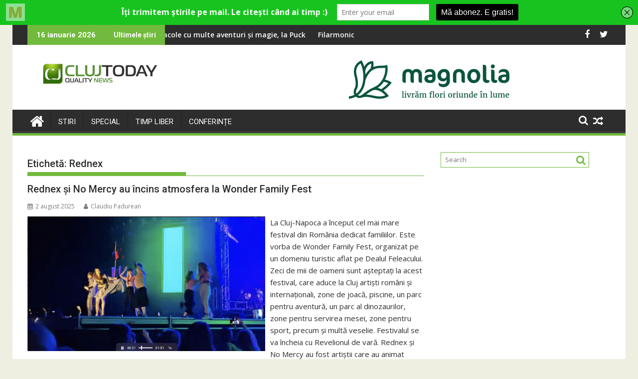

--- FILE ---
content_type: text/html; charset=UTF-8
request_url: https://clujtoday.ro/tag/rednex/
body_size: 17501
content:
<!DOCTYPE html><html lang="ro-RO">
			<head>

				<meta charset="UTF-8">
		<meta name="viewport" content="width=device-width, initial-scale=1">
		<link rel="profile" href="http://gmpg.org/xfn/11">
		<link rel="pingback" href="https://clujtoday.ro/xmlrpc.php">
		<script type="text/javascript">
/* <![CDATA[ */
window.JetpackScriptData = {"site":{"icon":"https://i0.wp.com/clujtoday.ro/wp-content/uploads/2019/11/cropped-icon.png?w=64\u0026ssl=1","title":"ClujToday","host":"unknown","is_wpcom_platform":false}};
/* ]]> */
</script>
	<script type="text/javascript">function theChampLoadEvent(e){var t=window.onload;if(typeof window.onload!="function"){window.onload=e}else{window.onload=function(){t();e()}}}</script>
		<script type="text/javascript">var theChampDefaultLang = 'ro_RO', theChampCloseIconPath = 'https://clujtoday.ro/wp-content/plugins/super-socializer/images/close.png';</script>
		<script>var theChampSiteUrl = 'https://clujtoday.ro', theChampVerified = 0, theChampEmailPopup = 0, heateorSsMoreSharePopupSearchText = 'Search';</script>
			<script> var theChampFBKey = '', theChampFBLang = 'ro_RO', theChampFbLikeMycred = 0, theChampSsga = 0, theChampCommentNotification = 0, theChampHeateorFcmRecentComments = 0, theChampFbIosLogin = 0; </script>
						<script type="text/javascript">var theChampFBCommentUrl = 'https://clujtoday.ro/rednex-si-no-mercy-au-incins-atmosfera-la-wonder-family-fest/'; var theChampFBCommentColor = ''; var theChampFBCommentNumPosts = ''; var theChampFBCommentWidth = '100%'; var theChampFBCommentOrderby = ''; var theChampCommentingTabs = "wordpress,facebook,disqus", theChampGpCommentsUrl = 'https://clujtoday.ro/rednex-si-no-mercy-au-incins-atmosfera-la-wonder-family-fest/', theChampDisqusShortname = '', theChampScEnabledTabs = 'wordpress,fb', theChampScLabel = 'Leave a reply', theChampScTabLabels = {"wordpress":"Default Comments (0)","fb":"Facebook Comments","disqus":"Disqus Comments"}, theChampGpCommentsWidth = 0, theChampCommentingId = 'respond'</script>
						<script> var theChampSharingAjaxUrl = 'https://clujtoday.ro/wp-admin/admin-ajax.php', heateorSsFbMessengerAPI = 'https://www.facebook.com/dialog/send?app_id=595489497242932&display=popup&link=%encoded_post_url%&redirect_uri=%encoded_post_url%',heateorSsWhatsappShareAPI = 'web', heateorSsUrlCountFetched = [], heateorSsSharesText = 'Shares', heateorSsShareText = 'Share', theChampPluginIconPath = 'https://clujtoday.ro/wp-content/plugins/super-socializer/images/logo.png', theChampSaveSharesLocally = 0, theChampHorizontalSharingCountEnable = 0, theChampVerticalSharingCountEnable = 0, theChampSharingOffset = -10, theChampCounterOffset = -10, theChampMobileStickySharingEnabled = 0, heateorSsCopyLinkMessage = "Link copied.";
		var heateorSsHorSharingShortUrl = "https://clujtoday.ro/rednex-si-no-mercy-au-incins-atmosfera-la-wonder-family-fest/";var heateorSsVerticalSharingShortUrl = "https://clujtoday.ro/rednex-si-no-mercy-au-incins-atmosfera-la-wonder-family-fest/";		</script>
			<style type="text/css">
						.the_champ_button_instagram span.the_champ_svg,a.the_champ_instagram span.the_champ_svg{background:radial-gradient(circle at 30% 107%,#fdf497 0,#fdf497 5%,#fd5949 45%,#d6249f 60%,#285aeb 90%)}
					.the_champ_horizontal_sharing .the_champ_svg,.heateor_ss_standard_follow_icons_container .the_champ_svg{
					color: #fff;
				border-width: 0px;
		border-style: solid;
		border-color: transparent;
	}
		.the_champ_horizontal_sharing .theChampTCBackground{
		color:#666;
	}
		.the_champ_horizontal_sharing span.the_champ_svg:hover,.heateor_ss_standard_follow_icons_container span.the_champ_svg:hover{
				border-color: transparent;
	}
		.the_champ_vertical_sharing span.the_champ_svg,.heateor_ss_floating_follow_icons_container span.the_champ_svg{
					color: #fff;
				border-width: 0px;
		border-style: solid;
		border-color: transparent;
	}
		.the_champ_vertical_sharing .theChampTCBackground{
		color:#666;
	}
		.the_champ_vertical_sharing span.the_champ_svg:hover,.heateor_ss_floating_follow_icons_container span.the_champ_svg:hover{
						border-color: transparent;
		}
	@media screen and (max-width:783px){.the_champ_vertical_sharing{display:none!important}}</style>
	<meta name='robots' content='index, follow, max-image-preview:large, max-snippet:-1, max-video-preview:-1' />
	<style>img:is([sizes="auto" i], [sizes^="auto," i]) { contain-intrinsic-size: 3000px 1500px }</style>
	
	<!-- This site is optimized with the Yoast SEO plugin v25.4 - https://yoast.com/wordpress/plugins/seo/ -->
	<title>Arhive Rednex - ClujToday</title>
	<link rel="canonical" href="https://clujtoday.ro/tag/rednex/" />
	<meta property="og:locale" content="ro_RO" />
	<meta property="og:type" content="article" />
	<meta property="og:title" content="Arhive Rednex - ClujToday" />
	<meta property="og:url" content="https://clujtoday.ro/tag/rednex/" />
	<meta property="og:site_name" content="ClujToday" />
	<meta name="twitter:card" content="summary_large_image" />
	<script type="application/ld+json" class="yoast-schema-graph">{"@context":"https://schema.org","@graph":[{"@type":"CollectionPage","@id":"https://clujtoday.ro/tag/rednex/","url":"https://clujtoday.ro/tag/rednex/","name":"Arhive Rednex - ClujToday","isPartOf":{"@id":"https://clujtoday.ro/#website"},"primaryImageOfPage":{"@id":"https://clujtoday.ro/tag/rednex/#primaryimage"},"image":{"@id":"https://clujtoday.ro/tag/rednex/#primaryimage"},"thumbnailUrl":"https://clujtoday.ro/wp-content/uploads/2025/08/Captura-de-ecran-din-2025-08-02-la-10.24.30.png","breadcrumb":{"@id":"https://clujtoday.ro/tag/rednex/#breadcrumb"},"inLanguage":"ro-RO"},{"@type":"ImageObject","inLanguage":"ro-RO","@id":"https://clujtoday.ro/tag/rednex/#primaryimage","url":"https://clujtoday.ro/wp-content/uploads/2025/08/Captura-de-ecran-din-2025-08-02-la-10.24.30.png","contentUrl":"https://clujtoday.ro/wp-content/uploads/2025/08/Captura-de-ecran-din-2025-08-02-la-10.24.30.png","width":2046,"height":1156},{"@type":"BreadcrumbList","@id":"https://clujtoday.ro/tag/rednex/#breadcrumb","itemListElement":[{"@type":"ListItem","position":1,"name":"Prima pagină","item":"https://clujtoday.ro/"},{"@type":"ListItem","position":2,"name":"Rednex"}]},{"@type":"WebSite","@id":"https://clujtoday.ro/#website","url":"https://clujtoday.ro/","name":"ClujToday","description":"100% Quality News","publisher":{"@id":"https://clujtoday.ro/#organization"},"potentialAction":[{"@type":"SearchAction","target":{"@type":"EntryPoint","urlTemplate":"https://clujtoday.ro/?s={search_term_string}"},"query-input":{"@type":"PropertyValueSpecification","valueRequired":true,"valueName":"search_term_string"}}],"inLanguage":"ro-RO"},{"@type":"Organization","@id":"https://clujtoday.ro/#organization","name":"ClujToday","url":"https://clujtoday.ro/","logo":{"@type":"ImageObject","inLanguage":"ro-RO","@id":"https://clujtoday.ro/#/schema/logo/image/","url":"https://clujtoday.ro/wp-content/uploads/2021/08/cropped-clujtoday-pt-site.png","contentUrl":"https://clujtoday.ro/wp-content/uploads/2021/08/cropped-clujtoday-pt-site.png","width":290,"height":70,"caption":"ClujToday"},"image":{"@id":"https://clujtoday.ro/#/schema/logo/image/"}}]}</script>
	<!-- / Yoast SEO plugin. -->


<link rel='dns-prefetch' href='//www.googletagmanager.com' />
<link rel='dns-prefetch' href='//fonts.googleapis.com' />
<link rel="alternate" type="application/rss+xml" title="ClujToday &raquo; Flux" href="https://clujtoday.ro/feed/" />
<link rel="alternate" type="application/rss+xml" title="ClujToday &raquo; Flux comentarii" href="https://clujtoday.ro/comments/feed/" />
<link rel="alternate" type="application/rss+xml" title="ClujToday &raquo; Flux etichetă Rednex" href="https://clujtoday.ro/tag/rednex/feed/" />
<script type="text/javascript">
/* <![CDATA[ */
window._wpemojiSettings = {"baseUrl":"https:\/\/s.w.org\/images\/core\/emoji\/16.0.1\/72x72\/","ext":".png","svgUrl":"https:\/\/s.w.org\/images\/core\/emoji\/16.0.1\/svg\/","svgExt":".svg","source":{"concatemoji":"https:\/\/clujtoday.ro\/wp-includes\/js\/wp-emoji-release.min.js?ver=6.8.3"}};
/*! This file is auto-generated */
!function(s,n){var o,i,e;function c(e){try{var t={supportTests:e,timestamp:(new Date).valueOf()};sessionStorage.setItem(o,JSON.stringify(t))}catch(e){}}function p(e,t,n){e.clearRect(0,0,e.canvas.width,e.canvas.height),e.fillText(t,0,0);var t=new Uint32Array(e.getImageData(0,0,e.canvas.width,e.canvas.height).data),a=(e.clearRect(0,0,e.canvas.width,e.canvas.height),e.fillText(n,0,0),new Uint32Array(e.getImageData(0,0,e.canvas.width,e.canvas.height).data));return t.every(function(e,t){return e===a[t]})}function u(e,t){e.clearRect(0,0,e.canvas.width,e.canvas.height),e.fillText(t,0,0);for(var n=e.getImageData(16,16,1,1),a=0;a<n.data.length;a++)if(0!==n.data[a])return!1;return!0}function f(e,t,n,a){switch(t){case"flag":return n(e,"\ud83c\udff3\ufe0f\u200d\u26a7\ufe0f","\ud83c\udff3\ufe0f\u200b\u26a7\ufe0f")?!1:!n(e,"\ud83c\udde8\ud83c\uddf6","\ud83c\udde8\u200b\ud83c\uddf6")&&!n(e,"\ud83c\udff4\udb40\udc67\udb40\udc62\udb40\udc65\udb40\udc6e\udb40\udc67\udb40\udc7f","\ud83c\udff4\u200b\udb40\udc67\u200b\udb40\udc62\u200b\udb40\udc65\u200b\udb40\udc6e\u200b\udb40\udc67\u200b\udb40\udc7f");case"emoji":return!a(e,"\ud83e\udedf")}return!1}function g(e,t,n,a){var r="undefined"!=typeof WorkerGlobalScope&&self instanceof WorkerGlobalScope?new OffscreenCanvas(300,150):s.createElement("canvas"),o=r.getContext("2d",{willReadFrequently:!0}),i=(o.textBaseline="top",o.font="600 32px Arial",{});return e.forEach(function(e){i[e]=t(o,e,n,a)}),i}function t(e){var t=s.createElement("script");t.src=e,t.defer=!0,s.head.appendChild(t)}"undefined"!=typeof Promise&&(o="wpEmojiSettingsSupports",i=["flag","emoji"],n.supports={everything:!0,everythingExceptFlag:!0},e=new Promise(function(e){s.addEventListener("DOMContentLoaded",e,{once:!0})}),new Promise(function(t){var n=function(){try{var e=JSON.parse(sessionStorage.getItem(o));if("object"==typeof e&&"number"==typeof e.timestamp&&(new Date).valueOf()<e.timestamp+604800&&"object"==typeof e.supportTests)return e.supportTests}catch(e){}return null}();if(!n){if("undefined"!=typeof Worker&&"undefined"!=typeof OffscreenCanvas&&"undefined"!=typeof URL&&URL.createObjectURL&&"undefined"!=typeof Blob)try{var e="postMessage("+g.toString()+"("+[JSON.stringify(i),f.toString(),p.toString(),u.toString()].join(",")+"));",a=new Blob([e],{type:"text/javascript"}),r=new Worker(URL.createObjectURL(a),{name:"wpTestEmojiSupports"});return void(r.onmessage=function(e){c(n=e.data),r.terminate(),t(n)})}catch(e){}c(n=g(i,f,p,u))}t(n)}).then(function(e){for(var t in e)n.supports[t]=e[t],n.supports.everything=n.supports.everything&&n.supports[t],"flag"!==t&&(n.supports.everythingExceptFlag=n.supports.everythingExceptFlag&&n.supports[t]);n.supports.everythingExceptFlag=n.supports.everythingExceptFlag&&!n.supports.flag,n.DOMReady=!1,n.readyCallback=function(){n.DOMReady=!0}}).then(function(){return e}).then(function(){var e;n.supports.everything||(n.readyCallback(),(e=n.source||{}).concatemoji?t(e.concatemoji):e.wpemoji&&e.twemoji&&(t(e.twemoji),t(e.wpemoji)))}))}((window,document),window._wpemojiSettings);
/* ]]> */
</script>
<style id='wp-emoji-styles-inline-css' type='text/css'>

	img.wp-smiley, img.emoji {
		display: inline !important;
		border: none !important;
		box-shadow: none !important;
		height: 1em !important;
		width: 1em !important;
		margin: 0 0.07em !important;
		vertical-align: -0.1em !important;
		background: none !important;
		padding: 0 !important;
	}
</style>
<link rel='stylesheet' id='wp-block-library-css' href='https://clujtoday.ro/wp-includes/css/dist/block-library/style.min.css?ver=6.8.3' type='text/css' media='all' />
<style id='wp-block-library-theme-inline-css' type='text/css'>
.wp-block-audio :where(figcaption){color:#555;font-size:13px;text-align:center}.is-dark-theme .wp-block-audio :where(figcaption){color:#ffffffa6}.wp-block-audio{margin:0 0 1em}.wp-block-code{border:1px solid #ccc;border-radius:4px;font-family:Menlo,Consolas,monaco,monospace;padding:.8em 1em}.wp-block-embed :where(figcaption){color:#555;font-size:13px;text-align:center}.is-dark-theme .wp-block-embed :where(figcaption){color:#ffffffa6}.wp-block-embed{margin:0 0 1em}.blocks-gallery-caption{color:#555;font-size:13px;text-align:center}.is-dark-theme .blocks-gallery-caption{color:#ffffffa6}:root :where(.wp-block-image figcaption){color:#555;font-size:13px;text-align:center}.is-dark-theme :root :where(.wp-block-image figcaption){color:#ffffffa6}.wp-block-image{margin:0 0 1em}.wp-block-pullquote{border-bottom:4px solid;border-top:4px solid;color:currentColor;margin-bottom:1.75em}.wp-block-pullquote cite,.wp-block-pullquote footer,.wp-block-pullquote__citation{color:currentColor;font-size:.8125em;font-style:normal;text-transform:uppercase}.wp-block-quote{border-left:.25em solid;margin:0 0 1.75em;padding-left:1em}.wp-block-quote cite,.wp-block-quote footer{color:currentColor;font-size:.8125em;font-style:normal;position:relative}.wp-block-quote:where(.has-text-align-right){border-left:none;border-right:.25em solid;padding-left:0;padding-right:1em}.wp-block-quote:where(.has-text-align-center){border:none;padding-left:0}.wp-block-quote.is-large,.wp-block-quote.is-style-large,.wp-block-quote:where(.is-style-plain){border:none}.wp-block-search .wp-block-search__label{font-weight:700}.wp-block-search__button{border:1px solid #ccc;padding:.375em .625em}:where(.wp-block-group.has-background){padding:1.25em 2.375em}.wp-block-separator.has-css-opacity{opacity:.4}.wp-block-separator{border:none;border-bottom:2px solid;margin-left:auto;margin-right:auto}.wp-block-separator.has-alpha-channel-opacity{opacity:1}.wp-block-separator:not(.is-style-wide):not(.is-style-dots){width:100px}.wp-block-separator.has-background:not(.is-style-dots){border-bottom:none;height:1px}.wp-block-separator.has-background:not(.is-style-wide):not(.is-style-dots){height:2px}.wp-block-table{margin:0 0 1em}.wp-block-table td,.wp-block-table th{word-break:normal}.wp-block-table :where(figcaption){color:#555;font-size:13px;text-align:center}.is-dark-theme .wp-block-table :where(figcaption){color:#ffffffa6}.wp-block-video :where(figcaption){color:#555;font-size:13px;text-align:center}.is-dark-theme .wp-block-video :where(figcaption){color:#ffffffa6}.wp-block-video{margin:0 0 1em}:root :where(.wp-block-template-part.has-background){margin-bottom:0;margin-top:0;padding:1.25em 2.375em}
</style>
<style id='classic-theme-styles-inline-css' type='text/css'>
/*! This file is auto-generated */
.wp-block-button__link{color:#fff;background-color:#32373c;border-radius:9999px;box-shadow:none;text-decoration:none;padding:calc(.667em + 2px) calc(1.333em + 2px);font-size:1.125em}.wp-block-file__button{background:#32373c;color:#fff;text-decoration:none}
</style>
<link rel='stylesheet' id='magnific-popup-css' href='https://clujtoday.ro/wp-content/plugins/gutentor/assets/library/magnific-popup/magnific-popup.min.css?ver=1.8.0' type='text/css' media='all' />
<link rel='stylesheet' id='slick-css' href='https://clujtoday.ro/wp-content/plugins/gutentor/assets/library/slick/slick.min.css?ver=1.8.1' type='text/css' media='all' />
<link rel='stylesheet' id='mediaelement-css' href='https://clujtoday.ro/wp-includes/js/mediaelement/mediaelementplayer-legacy.min.css?ver=4.2.17' type='text/css' media='all' />
<link rel='stylesheet' id='wp-mediaelement-css' href='https://clujtoday.ro/wp-includes/js/mediaelement/wp-mediaelement.min.css?ver=6.8.3' type='text/css' media='all' />
<style id='jetpack-sharing-buttons-style-inline-css' type='text/css'>
.jetpack-sharing-buttons__services-list{display:flex;flex-direction:row;flex-wrap:wrap;gap:0;list-style-type:none;margin:5px;padding:0}.jetpack-sharing-buttons__services-list.has-small-icon-size{font-size:12px}.jetpack-sharing-buttons__services-list.has-normal-icon-size{font-size:16px}.jetpack-sharing-buttons__services-list.has-large-icon-size{font-size:24px}.jetpack-sharing-buttons__services-list.has-huge-icon-size{font-size:36px}@media print{.jetpack-sharing-buttons__services-list{display:none!important}}.editor-styles-wrapper .wp-block-jetpack-sharing-buttons{gap:0;padding-inline-start:0}ul.jetpack-sharing-buttons__services-list.has-background{padding:1.25em 2.375em}
</style>
<link rel='stylesheet' id='fontawesome-css' href='https://clujtoday.ro/wp-content/plugins/gutentor/assets/library/fontawesome/css/all.min.css?ver=5.12.0' type='text/css' media='all' />
<link rel='stylesheet' id='wpness-grid-css' href='https://clujtoday.ro/wp-content/plugins/gutentor/assets/library/wpness-grid/wpness-grid.css?ver=1.0.0' type='text/css' media='all' />
<link rel='stylesheet' id='animate-css' href='https://clujtoday.ro/wp-content/plugins/gutentor/assets/library/animatecss/animate.min.css?ver=3.7.2' type='text/css' media='all' />
<link rel='stylesheet' id='wp-components-css' href='https://clujtoday.ro/wp-includes/css/dist/components/style.min.css?ver=6.8.3' type='text/css' media='all' />
<link rel='stylesheet' id='wp-preferences-css' href='https://clujtoday.ro/wp-includes/css/dist/preferences/style.min.css?ver=6.8.3' type='text/css' media='all' />
<link rel='stylesheet' id='wp-block-editor-css' href='https://clujtoday.ro/wp-includes/css/dist/block-editor/style.min.css?ver=6.8.3' type='text/css' media='all' />
<link rel='stylesheet' id='wp-reusable-blocks-css' href='https://clujtoday.ro/wp-includes/css/dist/reusable-blocks/style.min.css?ver=6.8.3' type='text/css' media='all' />
<link rel='stylesheet' id='wp-patterns-css' href='https://clujtoday.ro/wp-includes/css/dist/patterns/style.min.css?ver=6.8.3' type='text/css' media='all' />
<link rel='stylesheet' id='wp-editor-css' href='https://clujtoday.ro/wp-includes/css/dist/editor/style.min.css?ver=6.8.3' type='text/css' media='all' />
<link rel='stylesheet' id='gutentor-css' href='https://clujtoday.ro/wp-content/plugins/gutentor/dist/blocks.style.build.css?ver=3.4.9' type='text/css' media='all' />
<style id='global-styles-inline-css' type='text/css'>
:root{--wp--preset--aspect-ratio--square: 1;--wp--preset--aspect-ratio--4-3: 4/3;--wp--preset--aspect-ratio--3-4: 3/4;--wp--preset--aspect-ratio--3-2: 3/2;--wp--preset--aspect-ratio--2-3: 2/3;--wp--preset--aspect-ratio--16-9: 16/9;--wp--preset--aspect-ratio--9-16: 9/16;--wp--preset--color--black: #000000;--wp--preset--color--cyan-bluish-gray: #abb8c3;--wp--preset--color--white: #ffffff;--wp--preset--color--pale-pink: #f78da7;--wp--preset--color--vivid-red: #cf2e2e;--wp--preset--color--luminous-vivid-orange: #ff6900;--wp--preset--color--luminous-vivid-amber: #fcb900;--wp--preset--color--light-green-cyan: #7bdcb5;--wp--preset--color--vivid-green-cyan: #00d084;--wp--preset--color--pale-cyan-blue: #8ed1fc;--wp--preset--color--vivid-cyan-blue: #0693e3;--wp--preset--color--vivid-purple: #9b51e0;--wp--preset--gradient--vivid-cyan-blue-to-vivid-purple: linear-gradient(135deg,rgba(6,147,227,1) 0%,rgb(155,81,224) 100%);--wp--preset--gradient--light-green-cyan-to-vivid-green-cyan: linear-gradient(135deg,rgb(122,220,180) 0%,rgb(0,208,130) 100%);--wp--preset--gradient--luminous-vivid-amber-to-luminous-vivid-orange: linear-gradient(135deg,rgba(252,185,0,1) 0%,rgba(255,105,0,1) 100%);--wp--preset--gradient--luminous-vivid-orange-to-vivid-red: linear-gradient(135deg,rgba(255,105,0,1) 0%,rgb(207,46,46) 100%);--wp--preset--gradient--very-light-gray-to-cyan-bluish-gray: linear-gradient(135deg,rgb(238,238,238) 0%,rgb(169,184,195) 100%);--wp--preset--gradient--cool-to-warm-spectrum: linear-gradient(135deg,rgb(74,234,220) 0%,rgb(151,120,209) 20%,rgb(207,42,186) 40%,rgb(238,44,130) 60%,rgb(251,105,98) 80%,rgb(254,248,76) 100%);--wp--preset--gradient--blush-light-purple: linear-gradient(135deg,rgb(255,206,236) 0%,rgb(152,150,240) 100%);--wp--preset--gradient--blush-bordeaux: linear-gradient(135deg,rgb(254,205,165) 0%,rgb(254,45,45) 50%,rgb(107,0,62) 100%);--wp--preset--gradient--luminous-dusk: linear-gradient(135deg,rgb(255,203,112) 0%,rgb(199,81,192) 50%,rgb(65,88,208) 100%);--wp--preset--gradient--pale-ocean: linear-gradient(135deg,rgb(255,245,203) 0%,rgb(182,227,212) 50%,rgb(51,167,181) 100%);--wp--preset--gradient--electric-grass: linear-gradient(135deg,rgb(202,248,128) 0%,rgb(113,206,126) 100%);--wp--preset--gradient--midnight: linear-gradient(135deg,rgb(2,3,129) 0%,rgb(40,116,252) 100%);--wp--preset--font-size--small: 13px;--wp--preset--font-size--medium: 20px;--wp--preset--font-size--large: 36px;--wp--preset--font-size--x-large: 42px;--wp--preset--spacing--20: 0.44rem;--wp--preset--spacing--30: 0.67rem;--wp--preset--spacing--40: 1rem;--wp--preset--spacing--50: 1.5rem;--wp--preset--spacing--60: 2.25rem;--wp--preset--spacing--70: 3.38rem;--wp--preset--spacing--80: 5.06rem;--wp--preset--shadow--natural: 6px 6px 9px rgba(0, 0, 0, 0.2);--wp--preset--shadow--deep: 12px 12px 50px rgba(0, 0, 0, 0.4);--wp--preset--shadow--sharp: 6px 6px 0px rgba(0, 0, 0, 0.2);--wp--preset--shadow--outlined: 6px 6px 0px -3px rgba(255, 255, 255, 1), 6px 6px rgba(0, 0, 0, 1);--wp--preset--shadow--crisp: 6px 6px 0px rgba(0, 0, 0, 1);}:where(.is-layout-flex){gap: 0.5em;}:where(.is-layout-grid){gap: 0.5em;}body .is-layout-flex{display: flex;}.is-layout-flex{flex-wrap: wrap;align-items: center;}.is-layout-flex > :is(*, div){margin: 0;}body .is-layout-grid{display: grid;}.is-layout-grid > :is(*, div){margin: 0;}:where(.wp-block-columns.is-layout-flex){gap: 2em;}:where(.wp-block-columns.is-layout-grid){gap: 2em;}:where(.wp-block-post-template.is-layout-flex){gap: 1.25em;}:where(.wp-block-post-template.is-layout-grid){gap: 1.25em;}.has-black-color{color: var(--wp--preset--color--black) !important;}.has-cyan-bluish-gray-color{color: var(--wp--preset--color--cyan-bluish-gray) !important;}.has-white-color{color: var(--wp--preset--color--white) !important;}.has-pale-pink-color{color: var(--wp--preset--color--pale-pink) !important;}.has-vivid-red-color{color: var(--wp--preset--color--vivid-red) !important;}.has-luminous-vivid-orange-color{color: var(--wp--preset--color--luminous-vivid-orange) !important;}.has-luminous-vivid-amber-color{color: var(--wp--preset--color--luminous-vivid-amber) !important;}.has-light-green-cyan-color{color: var(--wp--preset--color--light-green-cyan) !important;}.has-vivid-green-cyan-color{color: var(--wp--preset--color--vivid-green-cyan) !important;}.has-pale-cyan-blue-color{color: var(--wp--preset--color--pale-cyan-blue) !important;}.has-vivid-cyan-blue-color{color: var(--wp--preset--color--vivid-cyan-blue) !important;}.has-vivid-purple-color{color: var(--wp--preset--color--vivid-purple) !important;}.has-black-background-color{background-color: var(--wp--preset--color--black) !important;}.has-cyan-bluish-gray-background-color{background-color: var(--wp--preset--color--cyan-bluish-gray) !important;}.has-white-background-color{background-color: var(--wp--preset--color--white) !important;}.has-pale-pink-background-color{background-color: var(--wp--preset--color--pale-pink) !important;}.has-vivid-red-background-color{background-color: var(--wp--preset--color--vivid-red) !important;}.has-luminous-vivid-orange-background-color{background-color: var(--wp--preset--color--luminous-vivid-orange) !important;}.has-luminous-vivid-amber-background-color{background-color: var(--wp--preset--color--luminous-vivid-amber) !important;}.has-light-green-cyan-background-color{background-color: var(--wp--preset--color--light-green-cyan) !important;}.has-vivid-green-cyan-background-color{background-color: var(--wp--preset--color--vivid-green-cyan) !important;}.has-pale-cyan-blue-background-color{background-color: var(--wp--preset--color--pale-cyan-blue) !important;}.has-vivid-cyan-blue-background-color{background-color: var(--wp--preset--color--vivid-cyan-blue) !important;}.has-vivid-purple-background-color{background-color: var(--wp--preset--color--vivid-purple) !important;}.has-black-border-color{border-color: var(--wp--preset--color--black) !important;}.has-cyan-bluish-gray-border-color{border-color: var(--wp--preset--color--cyan-bluish-gray) !important;}.has-white-border-color{border-color: var(--wp--preset--color--white) !important;}.has-pale-pink-border-color{border-color: var(--wp--preset--color--pale-pink) !important;}.has-vivid-red-border-color{border-color: var(--wp--preset--color--vivid-red) !important;}.has-luminous-vivid-orange-border-color{border-color: var(--wp--preset--color--luminous-vivid-orange) !important;}.has-luminous-vivid-amber-border-color{border-color: var(--wp--preset--color--luminous-vivid-amber) !important;}.has-light-green-cyan-border-color{border-color: var(--wp--preset--color--light-green-cyan) !important;}.has-vivid-green-cyan-border-color{border-color: var(--wp--preset--color--vivid-green-cyan) !important;}.has-pale-cyan-blue-border-color{border-color: var(--wp--preset--color--pale-cyan-blue) !important;}.has-vivid-cyan-blue-border-color{border-color: var(--wp--preset--color--vivid-cyan-blue) !important;}.has-vivid-purple-border-color{border-color: var(--wp--preset--color--vivid-purple) !important;}.has-vivid-cyan-blue-to-vivid-purple-gradient-background{background: var(--wp--preset--gradient--vivid-cyan-blue-to-vivid-purple) !important;}.has-light-green-cyan-to-vivid-green-cyan-gradient-background{background: var(--wp--preset--gradient--light-green-cyan-to-vivid-green-cyan) !important;}.has-luminous-vivid-amber-to-luminous-vivid-orange-gradient-background{background: var(--wp--preset--gradient--luminous-vivid-amber-to-luminous-vivid-orange) !important;}.has-luminous-vivid-orange-to-vivid-red-gradient-background{background: var(--wp--preset--gradient--luminous-vivid-orange-to-vivid-red) !important;}.has-very-light-gray-to-cyan-bluish-gray-gradient-background{background: var(--wp--preset--gradient--very-light-gray-to-cyan-bluish-gray) !important;}.has-cool-to-warm-spectrum-gradient-background{background: var(--wp--preset--gradient--cool-to-warm-spectrum) !important;}.has-blush-light-purple-gradient-background{background: var(--wp--preset--gradient--blush-light-purple) !important;}.has-blush-bordeaux-gradient-background{background: var(--wp--preset--gradient--blush-bordeaux) !important;}.has-luminous-dusk-gradient-background{background: var(--wp--preset--gradient--luminous-dusk) !important;}.has-pale-ocean-gradient-background{background: var(--wp--preset--gradient--pale-ocean) !important;}.has-electric-grass-gradient-background{background: var(--wp--preset--gradient--electric-grass) !important;}.has-midnight-gradient-background{background: var(--wp--preset--gradient--midnight) !important;}.has-small-font-size{font-size: var(--wp--preset--font-size--small) !important;}.has-medium-font-size{font-size: var(--wp--preset--font-size--medium) !important;}.has-large-font-size{font-size: var(--wp--preset--font-size--large) !important;}.has-x-large-font-size{font-size: var(--wp--preset--font-size--x-large) !important;}
:where(.wp-block-post-template.is-layout-flex){gap: 1.25em;}:where(.wp-block-post-template.is-layout-grid){gap: 1.25em;}
:where(.wp-block-columns.is-layout-flex){gap: 2em;}:where(.wp-block-columns.is-layout-grid){gap: 2em;}
:root :where(.wp-block-pullquote){font-size: 1.5em;line-height: 1.6;}
</style>
<link rel='stylesheet' id='jquery-bxslider-css' href='https://clujtoday.ro/wp-content/themes/supermag/assets/library/bxslider/css/jquery.bxslider.min.css?ver=4.2.5' type='text/css' media='all' />
<link rel='stylesheet' id='supermag-googleapis-css' href='//fonts.googleapis.com/css?family=Open+Sans%3A600%2C400%7CRoboto%3A300italic%2C400%2C500%2C700&#038;ver=1.0.1' type='text/css' media='all' />
<link rel='stylesheet' id='font-awesome-css' href='https://clujtoday.ro/wp-content/themes/supermag/assets/library/Font-Awesome/css/font-awesome.min.css?ver=4.7.0' type='text/css' media='all' />
<link rel='stylesheet' id='supermag-style-css' href='https://clujtoday.ro/wp-content/themes/supermag/style.css?ver=1.4.9' type='text/css' media='all' />
<style id='supermag-style-inline-css' type='text/css'>

            mark,
            .comment-form .form-submit input,
            .read-more,
            .bn-title,
            .home-icon.front_page_on,
            .header-wrapper .menu li:hover > a,
            .header-wrapper .menu > li.current-menu-item a,
            .header-wrapper .menu > li.current-menu-parent a,
            .header-wrapper .menu > li.current_page_parent a,
            .header-wrapper .menu > li.current_page_ancestor a,
            .header-wrapper .menu > li.current-menu-item > a:before,
            .header-wrapper .menu > li.current-menu-parent > a:before,
            .header-wrapper .menu > li.current_page_parent > a:before,
            .header-wrapper .menu > li.current_page_ancestor > a:before,
            .header-wrapper .main-navigation ul ul.sub-menu li:hover > a,
            .header-wrapper .main-navigation ul ul.children li:hover > a,
            .slider-section .cat-links a,
            .featured-desc .below-entry-meta .cat-links a,
            #calendar_wrap #wp-calendar #today,
            #calendar_wrap #wp-calendar #today a,
            .wpcf7-form input.wpcf7-submit:hover,
            .breadcrumb{
                background: #71ba3d;
            }
        
            a:hover,
            .screen-reader-text:focus,
            .bn-content a:hover,
            .socials a:hover,
            .site-title a,
            .search-block input#menu-search,
            .widget_search input#s,
            .search-block #searchsubmit,
            .widget_search #searchsubmit,
            .footer-sidebar .featured-desc .above-entry-meta a:hover,
            .slider-section .slide-title:hover,
            .besides-slider .post-title a:hover,
            .slider-feature-wrap a:hover,
            .slider-section .bx-controls-direction a,
            .besides-slider .beside-post:hover .beside-caption,
            .besides-slider .beside-post:hover .beside-caption a:hover,
            .featured-desc .above-entry-meta span:hover,
            .posted-on a:hover,
            .cat-links a:hover,
            .comments-link a:hover,
            .edit-link a:hover,
            .tags-links a:hover,
            .byline a:hover,
            .nav-links a:hover,
            #supermag-breadcrumbs a:hover,
            .wpcf7-form input.wpcf7-submit,
             .woocommerce nav.woocommerce-pagination ul li a:focus, 
             .woocommerce nav.woocommerce-pagination ul li a:hover, 
             .woocommerce nav.woocommerce-pagination ul li span.current{
                color: #71ba3d;
            }
            .search-block input#menu-search,
            .widget_search input#s,
            .tagcloud a{
                border: 1px solid #71ba3d;
            }
            .footer-wrapper .border,
            .nav-links .nav-previous a:hover,
            .nav-links .nav-next a:hover{
                border-top: 1px solid #71ba3d;
            }
             .besides-slider .beside-post{
                border-bottom: 3px solid #71ba3d;
            }
            .widget-title,
            .footer-wrapper,
            .page-header .page-title,
            .single .entry-header .entry-title,
            .page .entry-header .entry-title{
                border-bottom: 1px solid #71ba3d;
            }
            .widget-title:before,
            .page-header .page-title:before,
            .single .entry-header .entry-title:before,
            .page .entry-header .entry-title:before {
                border-bottom: 7px solid #71ba3d;
            }
           .wpcf7-form input.wpcf7-submit,
            article.post.sticky{
                border: 2px solid #71ba3d;
            }
           .breadcrumb::after {
                border-left: 5px solid #71ba3d;
            }
           .rtl .breadcrumb::after {
                border-right: 5px solid #71ba3d;
                border-left:medium none;
            }
           .header-wrapper #site-navigation{
                border-bottom: 5px solid #71ba3d;
            }
           @media screen and (max-width:992px){
                .slicknav_btn.slicknav_open{
                    border: 1px solid #71ba3d;
                }
                 .header-wrapper .main-navigation ul ul.sub-menu li:hover > a,
                 .header-wrapper .main-navigation ul ul.children li:hover > a
                 {
                         background: #2d2d2d;
                 }
                .slicknav_btn.slicknav_open:before{
                    background: #71ba3d;
                    box-shadow: 0 6px 0 0 #71ba3d, 0 12px 0 0 #71ba3d;
                }
                .slicknav_nav li:hover > a,
                .slicknav_nav li.current-menu-ancestor a,
                .slicknav_nav li.current-menu-item  > a,
                .slicknav_nav li.current_page_item a,
                .slicknav_nav li.current_page_item .slicknav_item span,
                .slicknav_nav li .slicknav_item:hover a{
                    color: #71ba3d;
                }
            }
                    .cat-links .at-cat-item-1{
                    background: #71ba3d!important;
                    color : #fff!important;
                    }
                    
                    .cat-links .at-cat-item-1:hover{
                    background: #2d2d2d!important;
                    color : #fff!important;
                    }
                    
                    .cat-links .at-cat-item-2{
                    background: #71ba3d!important;
                    color : #fff!important;
                    }
                    
                    .cat-links .at-cat-item-2:hover{
                    background: #2d2d2d!important;
                    color : #fff!important;
                    }
                    
                    .cat-links .at-cat-item-3{
                    background: #71ba3d!important;
                    color : #fff!important;
                    }
                    
                    .cat-links .at-cat-item-3:hover{
                    background: #2d2d2d!important;
                    color : #fff!important;
                    }
                    
                    .cat-links .at-cat-item-4{
                    background: #71ba3d!important;
                    color : #fff!important;
                    }
                    
                    .cat-links .at-cat-item-4:hover{
                    background: #2d2d2d!important;
                    color : #fff!important;
                    }
                    
                    .cat-links .at-cat-item-5{
                    background: #71ba3d!important;
                    color : #fff!important;
                    }
                    
                    .cat-links .at-cat-item-5:hover{
                    background: #2d2d2d!important;
                    color : #fff!important;
                    }
                    
                    .cat-links .at-cat-item-5243{
                    background: #71ba3d!important;
                    color : #fff!important;
                    }
                    
                    .cat-links .at-cat-item-5243:hover{
                    background: #2d2d2d!important;
                    color : #fff!important;
                    }
                    
                    .cat-links .at-cat-item-6507{
                    background: #71ba3d!important;
                    color : #fff!important;
                    }
                    
                    .cat-links .at-cat-item-6507:hover{
                    background: #2d2d2d!important;
                    color : #fff!important;
                    }
                    
                    .cat-links .at-cat-item-8714{
                    background: #71ba3d!important;
                    color : #fff!important;
                    }
                    
                    .cat-links .at-cat-item-8714:hover{
                    background: #2d2d2d!important;
                    color : #fff!important;
                    }
                    
</style>
<link rel='stylesheet' id='supermag-block-front-styles-css' href='https://clujtoday.ro/wp-content/themes/supermag/acmethemes/gutenberg/gutenberg-front.css?ver=1.0' type='text/css' media='all' />
<style id='akismet-widget-style-inline-css' type='text/css'>

			.a-stats {
				--akismet-color-mid-green: #357b49;
				--akismet-color-white: #fff;
				--akismet-color-light-grey: #f6f7f7;

				max-width: 350px;
				width: auto;
			}

			.a-stats * {
				all: unset;
				box-sizing: border-box;
			}

			.a-stats strong {
				font-weight: 600;
			}

			.a-stats a.a-stats__link,
			.a-stats a.a-stats__link:visited,
			.a-stats a.a-stats__link:active {
				background: var(--akismet-color-mid-green);
				border: none;
				box-shadow: none;
				border-radius: 8px;
				color: var(--akismet-color-white);
				cursor: pointer;
				display: block;
				font-family: -apple-system, BlinkMacSystemFont, 'Segoe UI', 'Roboto', 'Oxygen-Sans', 'Ubuntu', 'Cantarell', 'Helvetica Neue', sans-serif;
				font-weight: 500;
				padding: 12px;
				text-align: center;
				text-decoration: none;
				transition: all 0.2s ease;
			}

			/* Extra specificity to deal with TwentyTwentyOne focus style */
			.widget .a-stats a.a-stats__link:focus {
				background: var(--akismet-color-mid-green);
				color: var(--akismet-color-white);
				text-decoration: none;
			}

			.a-stats a.a-stats__link:hover {
				filter: brightness(110%);
				box-shadow: 0 4px 12px rgba(0, 0, 0, 0.06), 0 0 2px rgba(0, 0, 0, 0.16);
			}

			.a-stats .count {
				color: var(--akismet-color-white);
				display: block;
				font-size: 1.5em;
				line-height: 1.4;
				padding: 0 13px;
				white-space: nowrap;
			}
		
</style>
<link rel='stylesheet' id='the_champ_frontend_css-css' href='https://clujtoday.ro/wp-content/plugins/super-socializer/css/front.css?ver=7.14.3' type='text/css' media='all' />
<script type="text/javascript" src="https://clujtoday.ro/wp-includes/js/jquery/jquery.min.js?ver=3.7.1" id="jquery-core-js"></script>
<script type="text/javascript" src="https://clujtoday.ro/wp-includes/js/jquery/jquery-migrate.min.js?ver=3.4.1" id="jquery-migrate-js"></script>
<!--[if lt IE 9]>
<script type="text/javascript" src="https://clujtoday.ro/wp-content/themes/supermag/assets/library/html5shiv/html5shiv.min.js?ver=3.7.3" id="html5-js"></script>
<![endif]-->
<!--[if lt IE 9]>
<script type="text/javascript" src="https://clujtoday.ro/wp-content/themes/supermag/assets/library/respond/respond.min.js?ver=1.1.2" id="respond-js"></script>
<![endif]-->

<!-- Google tag (gtag.js) snippet added by Site Kit -->

<!-- Google Analytics snippet added by Site Kit -->
<script type="text/javascript" src="https://www.googletagmanager.com/gtag/js?id=GT-KFGWW2M" id="google_gtagjs-js" async></script>
<script type="text/javascript" id="google_gtagjs-js-after">
/* <![CDATA[ */
window.dataLayer = window.dataLayer || [];function gtag(){dataLayer.push(arguments);}
gtag("set","linker",{"domains":["clujtoday.ro"]});
gtag("js", new Date());
gtag("set", "developer_id.dZTNiMT", true);
gtag("config", "GT-KFGWW2M");
/* ]]> */
</script>

<!-- End Google tag (gtag.js) snippet added by Site Kit -->
<link rel="https://api.w.org/" href="https://clujtoday.ro/wp-json/" /><link rel="alternate" title="JSON" type="application/json" href="https://clujtoday.ro/wp-json/wp/v2/tags/5398" /><link rel="EditURI" type="application/rsd+xml" title="RSD" href="https://clujtoday.ro/xmlrpc.php?rsd" />
<meta name="generator" content="WordPress 6.8.3" />
   <script type="text/javascript">
   var _gaq = _gaq || [];
   _gaq.push(['_setAccount', 'UA-143711561-1']);
   _gaq.push(['_trackPageview']);
   (function() {
   var ga = document.createElement('script'); ga.type = 'text/javascript'; ga.async = true;
   ga.src = ('https:' == document.location.protocol ? 'https://ssl' : 'http://www') + '.google-analytics.com/ga.js';
   var s = document.getElementsByTagName('script')[0]; s.parentNode.insertBefore(ga, s);
   })();
   </script>
<!-- auto ad code generated by Easy Google AdSense plugin v1.0.13 --><script async src="https://pagead2.googlesyndication.com/pagead/js/adsbygoogle.js?client=ca-pub-1739789039833666" crossorigin="anonymous"></script><!-- Easy Google AdSense plugin --><meta name="generator" content="Site Kit by Google 1.156.0" /><script type='text/javascript' data-cfasync='false'>var _mmunch = {'front': false, 'page': false, 'post': false, 'category': false, 'author': false, 'search': false, 'attachment': false, 'tag': false};_mmunch['tag'] = true;</script><script data-cfasync="false" src="//a.mailmunch.co/app/v1/site.js" id="mailmunch-script" data-plugin="mc_mm" data-mailmunch-site-id="976092" async></script>  <script src="https://cdn.onesignal.com/sdks/web/v16/OneSignalSDK.page.js" defer></script>
  <script>
          window.OneSignalDeferred = window.OneSignalDeferred || [];
          OneSignalDeferred.push(async function(OneSignal) {
            await OneSignal.init({
              appId: "",
              serviceWorkerOverrideForTypical: true,
              path: "https://clujtoday.ro/wp-content/plugins/onesignal-free-web-push-notifications/sdk_files/",
              serviceWorkerParam: { scope: "/wp-content/plugins/onesignal-free-web-push-notifications/sdk_files/push/onesignal/" },
              serviceWorkerPath: "OneSignalSDKWorker.js",
            });
          });

          // Unregister the legacy OneSignal service worker to prevent scope conflicts
          navigator.serviceWorker.getRegistrations().then((registrations) => {
            // Iterate through all registered service workers
            registrations.forEach((registration) => {
              // Check the script URL to identify the specific service worker
              if (registration.active && registration.active.scriptURL.includes('OneSignalSDKWorker.js.php')) {
                // Unregister the service worker
                registration.unregister().then((success) => {
                  if (success) {
                    console.log('OneSignalSW: Successfully unregistered:', registration.active.scriptURL);
                  } else {
                    console.log('OneSignalSW: Failed to unregister:', registration.active.scriptURL);
                  }
                });
              }
            });
          }).catch((error) => {
            console.error('Error fetching service worker registrations:', error);
          });
        </script>
<!-- Analytics by WP Statistics - https://wp-statistics.com -->
<style type="text/css">.recentcomments a{display:inline !important;padding:0 !important;margin:0 !important;}</style><meta name="generator" content="Powered by WPBakery Page Builder - drag and drop page builder for WordPress."/>
<link rel="icon" href="https://clujtoday.ro/wp-content/uploads/2019/11/cropped-icon-32x32.png" sizes="32x32" />
<link rel="icon" href="https://clujtoday.ro/wp-content/uploads/2019/11/cropped-icon-192x192.png" sizes="192x192" />
<link rel="apple-touch-icon" href="https://clujtoday.ro/wp-content/uploads/2019/11/cropped-icon-180x180.png" />
<meta name="msapplication-TileImage" content="https://clujtoday.ro/wp-content/uploads/2019/11/cropped-icon-270x270.png" />
<noscript><style> .wpb_animate_when_almost_visible { opacity: 1; }</style></noscript>
	</head>
<body class="archive tag tag-rednex tag-5398 wp-custom-logo wp-theme-supermag gutentor-active boxed-layout single-large-image left-logo-right-ainfo right-sidebar at-sticky-sidebar group-blog wpb-js-composer js-comp-ver-6.2.0 vc_responsive">

		<div id="page" class="hfeed site">
				<a class="skip-link screen-reader-text" href="#content" title="link">Skip to content</a>
				<header id="masthead" class="site-header" role="banner">
			<div class="top-header-section clearfix">
				<div class="wrapper">
					 <div class="header-latest-posts float-left bn-title">16 ianuarie 2026</div>							<div class="header-latest-posts bn-wrapper float-left">
								<div class="bn-title">
									Ultimele știri								</div>
								<ul class="bn">
																			<li class="bn-content">
											<a href="https://clujtoday.ro/clujul-sub-cod-galben-se-prelungeste-valul-de-ger/" title="Clujul sub Cod Galben, se prelungește valul de ger">
												Clujul sub Cod Galben, se prelungește valul de ger											</a>
										</li>
																			<li class="bn-content">
											<a href="https://clujtoday.ro/doua-spectacole-cu-multe-aventuri-si-magie-la-puck/" title="Două spectacole cu multe aventuri și magie, la Puck">
												Două spectacole cu multe aventuri și magie, la Puck											</a>
										</li>
																			<li class="bn-content">
											<a href="https://clujtoday.ro/filarmonica-de-stat-transilvania-trei-premii-importante-in-cadrul-galei-musicrit/" title="Filarmonica de Stat Transilvania, trei premii importante în cadrul Galei MUSICRIT">
												Filarmonica de Stat Transilvania, trei premii importante în cadrul Galei MUSICRIT											</a>
										</li>
																			<li class="bn-content">
											<a href="https://clujtoday.ro/drumurile-judetene-din-cluj-nu-sunt-blocate-circulatiei-rutiere-in-ciuda-poleiului/" title="Drumurile județene din Cluj nu sunt blocate circulației rutiere, în ciuda poleiului">
												Drumurile județene din Cluj nu sunt blocate circulației rutiere, în ciuda poleiului											</a>
										</li>
																			<li class="bn-content">
											<a href="https://clujtoday.ro/clujenii-investesc-in-case-in-stil-traditional/" title="Clujenii investesc în case în stil tradițional">
												Clujenii investesc în case în stil tradițional											</a>
										</li>
																	</ul>
							</div> <!-- .header-latest-posts -->
												<div class="right-header float-right">
						        <div class="socials">
                            <a href="https://www.facebook.com/ClujToday/" class="facebook" data-title="Facebook" target="_blank">
                    <span class="font-icon-social-facebook"><i class="fa fa-facebook"></i></span>
                </a>
                            <a href="https://twitter.com/clujtoday" class="twitter" data-title="Twitter" target="_blank">
                    <span class="font-icon-social-twitter"><i class="fa fa-twitter"></i></span>
                </a>
                    </div>
        					</div>
				</div>
			</div><!-- .top-header-section -->
			<div class="header-wrapper clearfix">
				<div class="header-container">
										<div class="wrapper">
						<div class="site-branding clearfix">
															<div class="site-logo float-left">
									<a href="https://clujtoday.ro/" class="custom-logo-link" rel="home"><img width="290" height="70" src="https://clujtoday.ro/wp-content/uploads/2021/08/cropped-clujtoday-pt-site.png" class="custom-logo" alt="ClujToday" decoding="async" /></a>								</div><!--site-logo-->
																<div class="header-ainfo float-right">
																			<a href="https://www.magnolia.ro/" target="_blank">
											<img src="https://clujtoday.ro/wp-content/uploads/2020/02/magnolia-728x90-s-1.jpg">
										</a>
										<aside id="supermag_ad-4" class="widget widget_supermag_ad"></aside><aside id="supermag_ad-6" class="widget widget_supermag_ad"></aside>								</div>
														<div class="clearfix"></div>
						</div>
					</div>
										<nav id="site-navigation" class="main-navigation  clearfix" role="navigation">
						<div class="header-main-menu wrapper clearfix">
															<div class="home-icon">
									<a href="https://clujtoday.ro/" title="ClujToday"><i class="fa fa-home"></i></a>
								</div>
								<div class="acmethemes-nav"><ul id="menu-menu" class="menu"><li id="menu-item-43257" class="menu-item menu-item-type-taxonomy menu-item-object-category menu-item-43257"><a href="https://clujtoday.ro/category/stiri/">Stiri</a></li>
<li id="menu-item-43256" class="menu-item menu-item-type-taxonomy menu-item-object-category menu-item-43256"><a href="https://clujtoday.ro/category/special/">Special</a></li>
<li id="menu-item-43258" class="menu-item menu-item-type-taxonomy menu-item-object-category menu-item-43258"><a href="https://clujtoday.ro/category/timp-liber/">Timp liber</a></li>
<li id="menu-item-59978" class="menu-item menu-item-type-taxonomy menu-item-object-category menu-item-59978"><a href="https://clujtoday.ro/category/conferinte/">Conferințe</a></li>
</ul></div><div class="random-post">										<a title="Trei etape de suspendare pentru Piccolo (CFR Cluj)" href="https://clujtoday.ro/trei-etape-de-suspendare-pentru-piccolo-cfr-cluj/">
											<i class="fa fa-random icon-menu"></i>
										</a>
										</div><a class="fa fa-search icon-menu search-icon-menu" href="#"></a><div class='menu-search-toggle'><div class='menu-search-inner'><div class="search-block">
    <form action="https://clujtoday.ro" class="searchform" id="searchform" method="get" role="search">
        <div>
            <label for="menu-search" class="screen-reader-text"></label>
                        <input type="text"  placeholder="Search"  id="menu-search" name="s" value="">
            <button class="fa fa-search" type="submit" id="searchsubmit"></button>
        </div>
    </form>
</div></div></div>						</div>
						<div class="responsive-slick-menu wrapper clearfix"></div>
					</nav>
					<!-- #site-navigation -->
									</div>
				<!-- .header-container -->
			</div>
			<!-- header-wrapper-->
		</header>
		<!-- #masthead -->
				<div class="wrapper content-wrapper clearfix">
			<div id="content" class="site-content">
			<div id="primary" class="content-area">
		<main id="main" class="site-main" role="main">
					<header class="page-header">
				<h1 class="page-title">Etichetă: <span>Rednex</span></h1>			</header><!-- .page-header -->
			<article id="post-80374" class="post-80374 post type-post status-publish format-standard has-post-thumbnail hentry category-featured category-timp-liber tag-claudiu-padurean tag-clujtoday tag-news tag-no-mercy tag-rednex tag-stiri tag-wonder-family-fest">
	<header class="entry-header">
		<h2 class="entry-title"><a href="https://clujtoday.ro/rednex-si-no-mercy-au-incins-atmosfera-la-wonder-family-fest/" rel="bookmark">Rednex și No Mercy au încins atmosfera la Wonder Family Fest</a></h2>		<div class="entry-meta">
			<span class="posted-on"><a href="https://clujtoday.ro/rednex-si-no-mercy-au-incins-atmosfera-la-wonder-family-fest/" rel="bookmark"><i class="fa fa-calendar"></i><time class="entry-date published updated" datetime="2025-08-02T10:25:19+03:00">2 august 2025</time></a></span><span class="byline"> <span class="author vcard"><a class="url fn n" href="https://clujtoday.ro/author/claudiu-padurean/"><i class="fa fa-user"></i>Claudiu Padurean</a></span></span>		</div><!-- .entry-meta -->
			</header><!-- .entry-header -->
			<!--post thumbnal options-->
		<div class="post-thumb">
			<a href="https://clujtoday.ro/rednex-si-no-mercy-au-incins-atmosfera-la-wonder-family-fest/" title="Rednex și No Mercy au încins atmosfera la Wonder Family Fest">
				<img width="2046" height="1156" src="https://clujtoday.ro/wp-content/uploads/2025/08/Captura-de-ecran-din-2025-08-02-la-10.24.30.png" class="attachment-full size-full wp-post-image" alt="" decoding="async" fetchpriority="high" srcset="https://clujtoday.ro/wp-content/uploads/2025/08/Captura-de-ecran-din-2025-08-02-la-10.24.30.png 2046w, https://clujtoday.ro/wp-content/uploads/2025/08/Captura-de-ecran-din-2025-08-02-la-10.24.30-646x365.png 646w, https://clujtoday.ro/wp-content/uploads/2025/08/Captura-de-ecran-din-2025-08-02-la-10.24.30-840x475.png 840w, https://clujtoday.ro/wp-content/uploads/2025/08/Captura-de-ecran-din-2025-08-02-la-10.24.30-768x434.png 768w, https://clujtoday.ro/wp-content/uploads/2025/08/Captura-de-ecran-din-2025-08-02-la-10.24.30-1536x868.png 1536w" sizes="(max-width: 2046px) 100vw, 2046px" />			</a>
		</div><!-- .post-thumb-->
			<div class="entry-content ">
		<p>La Cluj-Napoca a început cel mai mare festival din România dedicat familiilor. Este vorba de Wonder Family Fest, organizat pe un domeniu turistic aflat pe Dealul Feleacului. Zeci de mii de oameni sunt așteptați la acest festival, care aduce la Cluj artiști români și internaționali, zone de joacă, piscine, un parc pentru aventură, un parc al dinozaurilor, zone pentru servirea mesei, zone pentru sport, precum și multă veselie. Festivalul se va încheia cu Revelionul de vară. Rednex și No Mercy au fost artiștii care au animat atmosfera în prima seară&hellip;</p>
            <a class="read-more" href="https://clujtoday.ro/rednex-si-no-mercy-au-incins-atmosfera-la-wonder-family-fest/ ">
				Read More            </a>
        	</div><!-- .entry-content -->
    	<footer class="entry-footer ">
        <span class="cat-links"><i class="fa fa-folder-o"></i><a href="https://clujtoday.ro/category/featured/" rel="category tag">Important</a>, <a href="https://clujtoday.ro/category/timp-liber/" rel="category tag">Timp liber</a></span><span class="tags-links"><i class="fa fa-tags"></i><a href="https://clujtoday.ro/tag/claudiu-padurean/" rel="tag">claudiu padurean</a>, <a href="https://clujtoday.ro/tag/clujtoday/" rel="tag">clujtoday</a>, <a href="https://clujtoday.ro/tag/news/" rel="tag">news</a>, <a href="https://clujtoday.ro/tag/no-mercy/" rel="tag">no mercy</a>, <a href="https://clujtoday.ro/tag/rednex/" rel="tag">Rednex</a>, <a href="https://clujtoday.ro/tag/stiri/" rel="tag">stiri</a>, <a href="https://clujtoday.ro/tag/wonder-family-fest/" rel="tag">wonder family fest</a></span><span class="comments-link"><i class="fa fa-comment-o"></i><a href="https://clujtoday.ro/rednex-si-no-mercy-au-incins-atmosfera-la-wonder-family-fest/#respond">Leave a comment</a></span>	</footer><!-- .entry-footer -->
</article><!-- #post-## --><article id="post-78115" class="post-78115 post type-post status-publish format-standard has-post-thumbnail hentry category-featured category-timp-liber tag-claudiu-padurean tag-clujtoday tag-news tag-no-mercy tag-rednex tag-stiri tag-wonder-family-fest">
	<header class="entry-header">
		<h2 class="entry-title"><a href="https://clujtoday.ro/no-mercy-si-rednex-vor-canta-la-wonder-family-fest/" rel="bookmark">No Mercy și Rednex vor cânta la Wonder Family Fest</a></h2>		<div class="entry-meta">
			<span class="posted-on"><a href="https://clujtoday.ro/no-mercy-si-rednex-vor-canta-la-wonder-family-fest/" rel="bookmark"><i class="fa fa-calendar"></i><time class="entry-date published" datetime="2025-02-03T09:57:58+02:00">3 februarie 2025</time><time class="updated" datetime="2025-02-03T17:20:17+02:00">3 februarie 2025</time></a></span><span class="byline"> <span class="author vcard"><a class="url fn n" href="https://clujtoday.ro/author/claudiu-padurean/"><i class="fa fa-user"></i>Claudiu Padurean</a></span></span>		</div><!-- .entry-meta -->
			</header><!-- .entry-header -->
			<!--post thumbnal options-->
		<div class="post-thumb">
			<a href="https://clujtoday.ro/no-mercy-si-rednex-vor-canta-la-wonder-family-fest/" title="No Mercy și Rednex vor cânta la Wonder Family Fest">
				<img width="819" height="1024" src="https://clujtoday.ro/wp-content/uploads/2025/02/NO-MERCY-portrait.png" class="attachment-full size-full wp-post-image" alt="" decoding="async" srcset="https://clujtoday.ro/wp-content/uploads/2025/02/NO-MERCY-portrait.png 819w, https://clujtoday.ro/wp-content/uploads/2025/02/NO-MERCY-portrait-292x365.png 292w, https://clujtoday.ro/wp-content/uploads/2025/02/NO-MERCY-portrait-672x840.png 672w, https://clujtoday.ro/wp-content/uploads/2025/02/NO-MERCY-portrait-768x960.png 768w" sizes="(max-width: 819px) 100vw, 819px" />			</a>
		</div><!-- .post-thumb-->
			<div class="entry-content ">
		<p>Două dintre cele mai cunoscute trupe, No Mercy și Rednex, vor cânta la cel mai mare festival din România dedicat familiilor. Este vorba de Wonder Family Fest. ”Cotton Eye Joe”, hitul mondial cu peste 277 de milioane de vizualizări pe YouTube, și ”Where Do You Go”, primul single al No Mercy ajuns instant după lansare în top 5 în 10 țări din toate colțurile lumii, se vor auzi LIVE la Wonderland Resort, între 1 și 3 august 2025. O altă surpriză pe care au pregătit-o organizatorii Wonder Family Fest este&hellip;</p>
            <a class="read-more" href="https://clujtoday.ro/no-mercy-si-rednex-vor-canta-la-wonder-family-fest/ ">
				Read More            </a>
        	</div><!-- .entry-content -->
    	<footer class="entry-footer ">
        <span class="cat-links"><i class="fa fa-folder-o"></i><a href="https://clujtoday.ro/category/featured/" rel="category tag">Important</a>, <a href="https://clujtoday.ro/category/timp-liber/" rel="category tag">Timp liber</a></span><span class="tags-links"><i class="fa fa-tags"></i><a href="https://clujtoday.ro/tag/claudiu-padurean/" rel="tag">claudiu padurean</a>, <a href="https://clujtoday.ro/tag/clujtoday/" rel="tag">clujtoday</a>, <a href="https://clujtoday.ro/tag/news/" rel="tag">news</a>, <a href="https://clujtoday.ro/tag/no-mercy/" rel="tag">no mercy</a>, <a href="https://clujtoday.ro/tag/rednex/" rel="tag">Rednex</a>, <a href="https://clujtoday.ro/tag/stiri/" rel="tag">stiri</a>, <a href="https://clujtoday.ro/tag/wonder-family-fest/" rel="tag">wonder family fest</a></span><span class="comments-link"><i class="fa fa-comment-o"></i><a href="https://clujtoday.ro/no-mercy-si-rednex-vor-canta-la-wonder-family-fest/#respond">Leave a comment</a></span>	</footer><!-- .entry-footer -->
</article><!-- #post-## --><article id="post-50016" class="post-50016 post type-post status-publish format-standard has-post-thumbnail hentry category-featured category-timp-liber tag-c-block tag-captain-hollywood-project tag-coolio tag-culture-beat tag-down-low tag-e-rotic tag-rednex tag-sorin-lupascu tag-spotlight tag-we-love-retro tag-we-love-retro-2020 tag-we-love-retro-anii-2000">
	<header class="entry-header">
		<h2 class="entry-title"><a href="https://clujtoday.ro/afla-cand-e-we-love-retro-2020-si-in-premiera-noul-eveniment-we-love-retro-editia-anilor-2000/" rel="bookmark">Află când e We Love Retro 2020 și în premieră noul eveniment We Love Retro Ediția Anilor 2000!</a></h2>		<div class="entry-meta">
			<span class="posted-on"><a href="https://clujtoday.ro/afla-cand-e-we-love-retro-2020-si-in-premiera-noul-eveniment-we-love-retro-editia-anilor-2000/" rel="bookmark"><i class="fa fa-calendar"></i><time class="entry-date published" datetime="2019-11-24T12:14:43+02:00">24 noiembrie 2019</time><time class="updated" datetime="2019-11-24T15:38:03+02:00">24 noiembrie 2019</time></a></span><span class="byline"> <span class="author vcard"><a class="url fn n" href="https://clujtoday.ro/author/bianca-padurean/"><i class="fa fa-user"></i>Bianca Pădurean</a></span></span>		</div><!-- .entry-meta -->
			</header><!-- .entry-header -->
			<!--post thumbnal options-->
		<div class="post-thumb">
			<a href="https://clujtoday.ro/afla-cand-e-we-love-retro-2020-si-in-premiera-noul-eveniment-we-love-retro-editia-anilor-2000/" title="Află când e We Love Retro 2020 și în premieră noul eveniment We Love Retro Ediția Anilor 2000!">
				<img width="2048" height="1367" src="https://clujtoday.ro/wp-content/uploads/2019/11/CXC_4818.jpg" class="attachment-full size-full wp-post-image" alt="" decoding="async" srcset="https://clujtoday.ro/wp-content/uploads/2019/11/CXC_4818.jpg 2048w, https://clujtoday.ro/wp-content/uploads/2019/11/CXC_4818-547x365.jpg 547w, https://clujtoday.ro/wp-content/uploads/2019/11/CXC_4818-768x513.jpg 768w, https://clujtoday.ro/wp-content/uploads/2019/11/CXC_4818-840x561.jpg 840w" sizes="(max-width: 2048px) 100vw, 2048px" />			</a>
		</div><!-- .post-thumb-->
			<div class="entry-content ">
		<p>După șase ediții de succes, organizatorii We Love Retro au două vești: când va fi următoarea ediție, dar și un eveniment dedicat anilor 2000. Următoarea ediție de We Love Retro va avea loc pe data 21 noiembrie 2020. Mai mult decât atât, un concept nou marca Spotlights este ediția We Love Retro Anii 2000, care va avea loc pe 9 mai la BT Arena și va întoarce în timp la cele mai tari hituri care au făcut senzație în acea perioadă. Cea de-a șasea ediție a We Love Retro a&hellip;</p>
            <a class="read-more" href="https://clujtoday.ro/afla-cand-e-we-love-retro-2020-si-in-premiera-noul-eveniment-we-love-retro-editia-anilor-2000/ ">
				Read More            </a>
        	</div><!-- .entry-content -->
    	<footer class="entry-footer ">
        <span class="cat-links"><i class="fa fa-folder-o"></i><a href="https://clujtoday.ro/category/featured/" rel="category tag">Important</a>, <a href="https://clujtoday.ro/category/timp-liber/" rel="category tag">Timp liber</a></span><span class="tags-links"><i class="fa fa-tags"></i><a href="https://clujtoday.ro/tag/c-block/" rel="tag">C-Block</a>, <a href="https://clujtoday.ro/tag/captain-hollywood-project/" rel="tag">Captain Hollywood Project</a>, <a href="https://clujtoday.ro/tag/coolio/" rel="tag">coolio</a>, <a href="https://clujtoday.ro/tag/culture-beat/" rel="tag">Culture Beat</a>, <a href="https://clujtoday.ro/tag/down-low/" rel="tag">Down Low</a>, <a href="https://clujtoday.ro/tag/e-rotic/" rel="tag">E-rotic</a>, <a href="https://clujtoday.ro/tag/rednex/" rel="tag">Rednex</a>, <a href="https://clujtoday.ro/tag/sorin-lupascu/" rel="tag">sorin lupascu</a>, <a href="https://clujtoday.ro/tag/spotlight/" rel="tag">spotlight</a>, <a href="https://clujtoday.ro/tag/we-love-retro/" rel="tag">we love retro</a>, <a href="https://clujtoday.ro/tag/we-love-retro-2020/" rel="tag">we love retro 2020</a>, <a href="https://clujtoday.ro/tag/we-love-retro-anii-2000/" rel="tag">we love retro anii 2000</a></span><span class="comments-link"><i class="fa fa-comment-o"></i><a href="https://clujtoday.ro/afla-cand-e-we-love-retro-2020-si-in-premiera-noul-eveniment-we-love-retro-editia-anilor-2000/#respond">Leave a comment</a></span>	</footer><!-- .entry-footer -->
</article><!-- #post-## -->		</main><!-- #main -->
	</div><!-- #primary -->
    <div id="secondary-right" class="widget-area sidebar secondary-sidebar float-right" role="complementary">
        <div id="sidebar-section-top" class="widget-area sidebar clearfix">
			<aside id="search-2" class="widget widget_search"><div class="search-block">
    <form action="https://clujtoday.ro" class="searchform" id="searchform" method="get" role="search">
        <div>
            <label for="menu-search" class="screen-reader-text"></label>
                        <input type="text"  placeholder="Search"  id="menu-search" name="s" value="">
            <button class="fa fa-search" type="submit" id="searchsubmit"></button>
        </div>
    </form>
</div></aside><aside id="text-11" class="widget widget_text">			<div class="textwidget"><p><script async src="//pagead2.googlesyndication.com/pagead/js/adsbygoogle.js"></script><br />
<!-- Add pentru Transylvania Today --><br />
<ins class="adsbygoogle" style="display: block;" data-ad-client="ca-pub-1739789039833666" data-ad-slot="5052204605" data-ad-format="auto" data-full-width-responsive="true"></ins><br />
<script>
(adsbygoogle = window.adsbygoogle || []).push({});
</script></p>
</div>
		</aside><aside id="text-5" class="widget widget_text">			<div class="textwidget"><div class="fb-page" data-href="https://www.facebook.com/ClujToday/" data-small-header="false" data-adapt-container-width="true" data-hide-cover="false" data-show-facepile="true">
<blockquote class="fb-xfbml-parse-ignore" cite="https://www.facebook.com/ClujToday/"><p><a href="https://www.facebook.com/ClujToday/">Cluj Today</a></p></blockquote>
</div>
</div>
		</aside><aside id="supermag_ad-8" class="widget widget_supermag_ad"><div class="supermag-ainfo-widget"><a href="https://digitalpark.md/en/"  target="_blank" ><img src="https://clujtoday.ro/wp-content/uploads/2020/03/dgital-park-e1583156495675.jpg" alt="Digital Park" /></a></div></aside><aside id="block-22" class="widget widget_block widget_media_image">
<figure class="wp-block-image size-large"><a href="https://starnet.md/ro"><img loading="lazy" decoding="async" width="840" height="360" src="https://clujtoday.ro/wp-content/uploads/2024/12/Starnet-840x360.jpeg" alt="" class="wp-image-77486" srcset="https://clujtoday.ro/wp-content/uploads/2024/12/Starnet-840x360.jpeg 840w, https://clujtoday.ro/wp-content/uploads/2024/12/Starnet-660x283.jpeg 660w, https://clujtoday.ro/wp-content/uploads/2024/12/Starnet-768x329.jpeg 768w, https://clujtoday.ro/wp-content/uploads/2024/12/Starnet-1536x658.jpeg 1536w, https://clujtoday.ro/wp-content/uploads/2024/12/Starnet.jpeg 1600w" sizes="auto, (max-width: 840px) 100vw, 840px" /></a></figure>
</aside><aside id="block-24" class="widget widget_block widget_media_image"><div class="wp-block-image">
<figure class="aligncenter size-full"><a href="https://kapamed.ro/"><img loading="lazy" decoding="async" width="250" height="179" src="https://clujtoday.ro/wp-content/uploads/2025/07/banner-Kapamed-1.png" alt="" class="wp-image-80311" srcset="https://clujtoday.ro/wp-content/uploads/2025/07/banner-Kapamed-1.png 250w, https://clujtoday.ro/wp-content/uploads/2025/07/banner-Kapamed-1-240x172.png 240w" sizes="auto, (max-width: 250px) 100vw, 250px" /></a></figure></div></aside><aside id="supermag_ad-26" class="widget widget_supermag_ad"><div class="supermag-ainfo-widget"><a href="http://apetit-catering.ro/"  target="_blank" ><img src="https://clujtoday.ro/wp-content/uploads/2020/11/banner-Apetit-catering.jpg" alt="Reclamă la Apetit catering" /></a></div></aside><aside id="supermag_ad-39" class="widget widget_supermag_ad"><div class="supermag-ainfo-widget"><a href="https://www.dortravel.ro/"  target="_blank" ><img src="https://clujtoday.ro/wp-content/uploads/2023/06/Dor-travel.jpeg" alt="" /></a></div></aside><aside id="supermag_ad-35" class="widget widget_supermag_ad"><div class="supermag-ainfo-widget"><a href="https://www.facebook.com/fotbaljuniorul/"  target="_blank" ><img src="https://clujtoday.ro/wp-content/uploads/2022/02/ACSF-Juniorul-Cluj.jpeg" alt="" /></a></div></aside><aside id="supermag_ad-28" class="widget widget_supermag_ad"><div class="supermag-ainfo-widget"><a href="http://www.masterfol.ro/folii-protectie%20"  target="_blank" ><img src="https://clujtoday.ro/wp-content/uploads/2020/11/folii-protectie.gif" alt="" /></a></div></aside><aside id="supermag_ad-24" class="widget widget_supermag_ad"><div class="supermag-ainfo-widget"><a href="http://www.maltez.ro/ajuta-si-doneaza/"  target="_blank" ><img src="https://clujtoday.ro/wp-content/uploads/2020/06/ajutorul-maltez.jpg" alt="" /></a></div></aside><aside id="supermag_ad-14" class="widget widget_supermag_ad"><div class="supermag-ainfo-widget"><a href="http://turismmarisel.ro/"  target="_blank" ><img src="https://clujtoday.ro/wp-content/uploads/2019/12/popasul-iancului.jpg" alt="" /></a></div></aside><aside id="supermag_ad-18" class="widget widget_supermag_ad"><div class="supermag-ainfo-widget"><a href="http://oncos.ro/"  target="_blank" ><img src="https://clujtoday.ro/wp-content/uploads/2020/03/Fermele-Transilvania.jpeg" alt="Fermele Transilvania - Mâncare proaspătă!" /></a></div></aside>
		<aside id="recent-posts-2" class="widget widget_recent_entries">
		<h3 class="widget-title"><span>Articole recente</span></h3>
		<ul>
											<li>
					<a href="https://clujtoday.ro/clujul-sub-cod-galben-se-prelungeste-valul-de-ger/">Clujul sub Cod Galben, se prelungește valul de ger</a>
									</li>
											<li>
					<a href="https://clujtoday.ro/doua-spectacole-cu-multe-aventuri-si-magie-la-puck/">Două spectacole cu multe aventuri și magie, la Puck</a>
									</li>
											<li>
					<a href="https://clujtoday.ro/filarmonica-de-stat-transilvania-trei-premii-importante-in-cadrul-galei-musicrit/">Filarmonica de Stat Transilvania, trei premii importante în cadrul Galei MUSICRIT</a>
									</li>
											<li>
					<a href="https://clujtoday.ro/drumurile-judetene-din-cluj-nu-sunt-blocate-circulatiei-rutiere-in-ciuda-poleiului/">Drumurile județene din Cluj nu sunt blocate circulației rutiere, în ciuda poleiului</a>
									</li>
											<li>
					<a href="https://clujtoday.ro/clujenii-investesc-in-case-in-stil-traditional/">Clujenii investesc în case în stil tradițional</a>
									</li>
					</ul>

		</aside><aside id="recent-comments-2" class="widget widget_recent_comments"><h3 class="widget-title"><span>Comentarii recente</span></h3><ul id="recentcomments"><li class="recentcomments"><span class="comment-author-link"><a href="https://clujtoday.ro/huedinul-a-ramas-fara-primar/" class="url" rel="ugc">Huedinul a rămas fără primar - ClujToday</a></span> la <a href="https://clujtoday.ro/sportincluj-kurt-zouma-a-plecat-de-la-cfr-cluj/#comment-27662">SportinCluj: Kurt Zouma a plecat de la CFR Cluj</a></li><li class="recentcomments"><span class="comment-author-link"><a href="https://clujtoday.ro/un-deputat-pnl-vrea-sa-legalizeze-exploatarea-sexuala-a-femeilor/" class="url" rel="ugc">Un deputat PNL vrea să legalizeze exploatarea sexuală a femeilor - ClujToday</a></span> la <a href="https://clujtoday.ro/cum-s-a-intervenit-pe-drumurile-judetene-pentru-asigurarea-circulatiei-rutiere/#comment-27656">Cum s-a intervenit pe drumurile județene pentru asigurarea circulației rutiere</a></li><li class="recentcomments"><span class="comment-author-link"><a href="https://clujtoday.ro/trei-artisti-din-cluj-bucuresti-si-targu-mures-expun-la-muzeul-de-arta-cluj-napoca/" class="url" rel="ugc">Trei artiști din Cluj, București și Târgu Mureș expun la Muzeul de Artă Cluj-Napoca - ClujToday</a></span> la <a href="https://clujtoday.ro/tot-mai-multe-companii-clujene-interesate-de-expansiune-in-republica-moldova/#comment-27655">Tot mai multe companii clujene, interesate de expansiune în Republica Moldova</a></li><li class="recentcomments"><span class="comment-author-link"><a href="https://clujtoday.ro/vezi-programul-expozitiei-de-iarna-brickenburg-din-acest-an/" class="url" rel="ugc">Vezi programul Expoziției de Iarnă Brickenburg din acest an - ClujToday</a></span> la <a href="https://clujtoday.ro/efectul-secundar-al-sgr-a-scazut-drastic-volumul-deseurilor-aruncate-in-natura/#comment-27654">Efectul secundar al SGR: a scăzut drastic volumul deșeurilor aruncate în natură</a></li><li class="recentcomments"><span class="comment-author-link"><a href="https://clujtoday.ro/sportincluj-kurt-zouma-a-plecat-de-la-cfr-cluj/" class="url" rel="ugc">SportinCluj: Kurt Zouma a plecat de la CFR Cluj - ClujToday</a></span> la <a href="https://clujtoday.ro/sportincluj-cfr-cluj-infranta-de-kaa-gent/#comment-27647">SportinCluj: CFR Cluj, înfrântă de KAA Gent</a></li></ul></aside><aside id="categories-2" class="widget widget_categories"><h3 class="widget-title"><span>Categorii</span></h3>
			<ul>
					<li class="cat-item cat-item-8714"><a href="https://clujtoday.ro/category/conferinte/">Conferințe</a>
</li>
	<li class="cat-item cat-item-3"><a href="https://clujtoday.ro/category/english/">English</a>
</li>
	<li class="cat-item cat-item-6507"><a href="https://clujtoday.ro/category/featured-2/">Featured</a>
</li>
	<li class="cat-item cat-item-5243"><a href="https://clujtoday.ro/category/featured/">Important</a>
</li>
	<li class="cat-item cat-item-5"><a href="https://clujtoday.ro/category/special/">Special</a>
</li>
	<li class="cat-item cat-item-2"><a href="https://clujtoday.ro/category/stiri/">Stiri</a>
</li>
	<li class="cat-item cat-item-4"><a href="https://clujtoday.ro/category/timp-liber/">Timp liber</a>
</li>
	<li class="cat-item cat-item-1"><a href="https://clujtoday.ro/category/uncategorized/">Uncategorized</a>
</li>
			</ul>

			</aside><aside id="supermag_ad-46" class="widget widget_supermag_ad"></aside><aside id="supermag_ad-47" class="widget widget_supermag_ad"></aside><aside id="supermag_ad-48" class="widget widget_supermag_ad"></aside><aside id="supermag_ad-49" class="widget widget_supermag_ad"></aside><aside id="supermag_ad-50" class="widget widget_supermag_ad"></aside><aside id="supermag_ad-51" class="widget widget_supermag_ad"></aside>        </div>
    </div>
        </div><!-- #content -->
        </div><!-- content-wrapper-->
            <div class="clearfix"></div>
        <footer id="colophon" class="site-footer" role="contentinfo">
            <div class="footer-wrapper">
                <div class="top-bottom wrapper">
                    <div id="footer-top">
                        <div class="footer-columns">
                                                   </div>
                    </div><!-- #foter-top -->
                    <div class="clearfix"></div>
                 </div><!-- top-bottom-->
                <div class="wrapper footer-copyright border text-center">
                    <p>
                                                    ClujToday face parte din Via Media Group, alături de Via Cluj TV, ClujInsider, SportInCluj, TransylvaniaToday, UpNews și UnescoInRomania <br>© Cluj Today | All rights reserved 2020                                            </p>
                    <div class="site-info">
                    <a href="https://wordpress.org/">Proudly powered by WordPress</a>
                    <span class="sep"> | </span>
                    Theme: SuperMag by <a href="https://www.acmethemes.com/" rel="designer">Acme Themes</a>                    </div><!-- .site-info -->
                </div>
            </div><!-- footer-wrapper-->
        </footer><!-- #colophon -->
            </div><!-- #page -->
    <script type="speculationrules">
{"prefetch":[{"source":"document","where":{"and":[{"href_matches":"\/*"},{"not":{"href_matches":["\/wp-*.php","\/wp-admin\/*","\/wp-content\/uploads\/*","\/wp-content\/*","\/wp-content\/plugins\/*","\/wp-content\/themes\/supermag\/*","\/*\\?(.+)"]}},{"not":{"selector_matches":"a[rel~=\"nofollow\"]"}},{"not":{"selector_matches":".no-prefetch, .no-prefetch a"}}]},"eagerness":"conservative"}]}
</script>
	<div id="fb-root"></div>
	<script type="text/javascript" src="https://clujtoday.ro/wp-content/plugins/gutentor/assets/library/wow/wow.min.js?ver=1.2.1" id="wow-js"></script>
<script type="text/javascript" src="https://clujtoday.ro/wp-content/themes/supermag/assets/library/bxslider/js/jquery.bxslider.js?ver=4.2.5.1.2" id="jquery-bxslider-js"></script>
<script type="text/javascript" src="https://clujtoday.ro/wp-content/plugins/gutentor/assets/library/theia-sticky-sidebar/theia-sticky-sidebar.min.js?ver=4.0.1" id="theia-sticky-sidebar-js"></script>
<script type="text/javascript" src="https://clujtoday.ro/wp-content/themes/supermag/assets/js/supermag-custom.js?ver=1.4.0" id="supermag-custom-js"></script>
<script type="text/javascript" src="https://clujtoday.ro/wp-content/plugins/super-socializer/js/front/social_login/general.js?ver=7.14.3" id="the_champ_ss_general_scripts-js"></script>
<script type="text/javascript" src="https://clujtoday.ro/wp-content/plugins/super-socializer/js/front/facebook/sdk.js?ver=7.14.3" id="the_champ_fb_sdk-js"></script>
<script type="text/javascript" src="https://clujtoday.ro/wp-content/plugins/super-socializer/js/front/facebook/commenting.js?ver=7.14.3" id="the_champ_fb_commenting-js"></script>
<script type="text/javascript" src="https://clujtoday.ro/wp-content/plugins/super-socializer/js/front/sharing/sharing.js?ver=7.14.3" id="the_champ_share_counts-js"></script>
<script type="text/javascript" id="wp-statistics-tracker-js-extra">
/* <![CDATA[ */
var WP_Statistics_Tracker_Object = {"requestUrl":"https:\/\/clujtoday.ro\/wp-json\/wp-statistics\/v2","ajaxUrl":"https:\/\/clujtoday.ro\/wp-admin\/admin-ajax.php","hitParams":{"wp_statistics_hit":1,"source_type":"post_tag","source_id":5398,"search_query":"","signature":"5063d4d59e7e2228b177492747794eb2","endpoint":"hit"},"onlineParams":{"wp_statistics_hit":1,"source_type":"post_tag","source_id":5398,"search_query":"","signature":"5063d4d59e7e2228b177492747794eb2","endpoint":"online"},"option":{"userOnline":"1","dntEnabled":"","bypassAdBlockers":false,"consentIntegration":{"name":null,"status":[]},"isPreview":false,"trackAnonymously":false,"isWpConsentApiActive":false,"consentLevel":"disabled"},"jsCheckTime":"60000","isLegacyEventLoaded":""};
/* ]]> */
</script>
<script type="text/javascript" src="https://clujtoday.ro/wp-content/plugins/wp-statistics/assets/js/tracker.js?ver=14.14.1" id="wp-statistics-tracker-js"></script>
<script type="text/javascript" id="gutentor-block-js-extra">
/* <![CDATA[ */
var gutentorLS = {"fontAwesomeVersion":"5","restNonce":"ddc85b6ba0","restUrl":"https:\/\/clujtoday.ro\/wp-json\/"};
/* ]]> */
</script>
<script type="text/javascript" src="https://clujtoday.ro/wp-content/plugins/gutentor/assets/js/gutentor.js?ver=3.4.9" id="gutentor-block-js"></script>
</body>
</html>

<!-- Page cached by LiteSpeed Cache 7.2 on 2026-01-16 22:10:12 -->

--- FILE ---
content_type: text/html; charset=utf-8
request_url: https://www.google.com/recaptcha/api2/aframe
body_size: 247
content:
<!DOCTYPE HTML><html><head><meta http-equiv="content-type" content="text/html; charset=UTF-8"></head><body><script nonce="ZAStfimTi5LG3WA2-2zRTA">/** Anti-fraud and anti-abuse applications only. See google.com/recaptcha */ try{var clients={'sodar':'https://pagead2.googlesyndication.com/pagead/sodar?'};window.addEventListener("message",function(a){try{if(a.source===window.parent){var b=JSON.parse(a.data);var c=clients[b['id']];if(c){var d=document.createElement('img');d.src=c+b['params']+'&rc='+(localStorage.getItem("rc::a")?sessionStorage.getItem("rc::b"):"");window.document.body.appendChild(d);sessionStorage.setItem("rc::e",parseInt(sessionStorage.getItem("rc::e")||0)+1);localStorage.setItem("rc::h",'1768594217594');}}}catch(b){}});window.parent.postMessage("_grecaptcha_ready", "*");}catch(b){}</script></body></html>